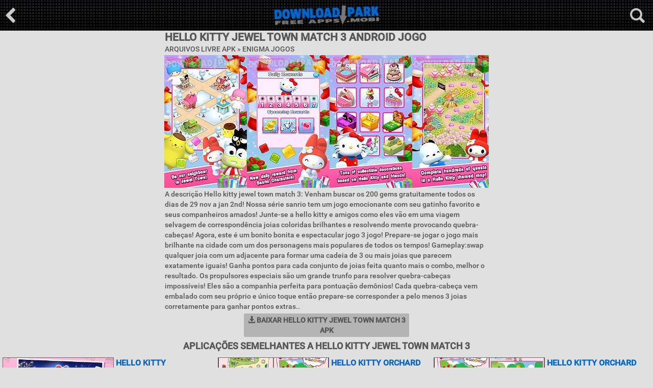

--- FILE ---
content_type: text/html; charset=utf-8
request_url: https://pt.downloadpark.mobi/apk-files/hello-kitty-jewel-town-match-3-android-game
body_size: 4347
content:
<!doctype html><html lang="pt"><head><meta charset="UTF-8"><meta name="description" content="Baixar Hello kitty jewel town match 3 Apk Jogo para Android. Obter gratuitas Hello kitty jewel town match 3 no arquivo .apk para Samsung Galaxy, HTC, Huawei, Sony, LG e outros dispositivos de telefone android - Downloadpark.mobi"/><meta name="keywords" content="Hello kitty jewel town match 3, aplicativos móveis, aplicativos para Android, apk android, baixar apk, aplicativos apk"/><title>Hello kitty jewel town match 3 Android Jogo Baixar grátis em Apk</title><link rel="alternate" hreflang="en" href="https://downloadpark.mobi/apk-files/hello-kitty-jewel-town-match-3-android-game"/><link rel="alternate" hreflang="es" href="https://es.downloadpark.mobi/apk-files/hello-kitty-jewel-town-match-3-android-game"/><link rel="alternate" hreflang="pt" href="https://pt.downloadpark.mobi/apk-files/hello-kitty-jewel-town-match-3-android-game"/><link rel="alternate" hreflang="de" href="https://de.downloadpark.mobi/apk-files/hello-kitty-jewel-town-match-3-android-game"/><meta name="google-site-verification" content="OfnLbzYAq8ntZMnOXwTUUFHB_7ay72r9mPFNjpvXmUg"/><meta name="robots" content="index,follow"/><meta name="viewport" content="width=device-width, initial-scale=1.0, maximum-scale=1.0, user-scalable=no"/><link rel="stylesheet" href="https://maxcdn.bootstrapcdn.com/bootstrap/3.3.7/css/bootstrap.min.css"><link href="https://cdn1.downloadpark.mobi/css/styles.css" rel="stylesheet" style="text/css"/><link rel="shortcut icon" href="/favicon.ico"/></head><body><div class="overlay"></div><div id="headerbox"><form method="post" action="/search"><div class="search box"><div class="inner clearfix"><input type="text" value="" name="search" class="pull-left"/><input type="submit" value="Buscar" class="pull-left"/></div></div></form><div class="top"><div class="back"><a href="/"><img src="https://cdn1.downloadpark.mobi/images/back-main.png" alt="*"/></a></div><div class="open-search open-box" data-overlay="search"><img src="https://cdn1.downloadpark.mobi/images/search-icon.png" alt="*"/></div><div class="logo"><a href="/"><img src="https://cdn1.downloadpark.mobi/images/logo.png" alt="downloadpark.mobi"/></a></div></div></div><div class="dpark-blck"><div class="gmlbx"><h1 class="dvl1"> Hello kitty jewel town match 3 Android Jogo</h1><h3 class="dvlinf">Arquivos livre Apk &#187; <a href="/puzzle-android-games">Enigma Jogos</a></h3><div class="center"><div class="content-pic"><img src="https://cdn1.downloadpark.mobi/thumbs/16z21p65/hello-kitty-jewel-town-match-3-android-game-1.jpg" alt="hello kitty jewel town match 3"/><img src="https://cdn1.downloadpark.mobi/thumbs/16z21p65/hello-kitty-jewel-town-match-3-android-game-2.jpg" alt="hello kitty jewel town match 3"/><img src="https://cdn1.downloadpark.mobi/thumbs/16z21p65/hello-kitty-jewel-town-match-3-android-game-3.jpg" alt="hello kitty jewel town match 3"/><img src="https://cdn1.downloadpark.mobi/thumbs/16z21p65/hello-kitty-jewel-town-match-3-android-game-4.jpg" alt="hello kitty jewel town match 3"/></div></div><div class="dscrpt">A descrição Hello kitty jewel town match 3: Venham buscar os 200 gems gratuitamente todos os dias de 29 nov a jan 2nd! Nossa série sanrio tem um jogo emocionante com seu gatinho favorito e seus companheiros amados! Junte-se a hello kitty e amigos como eles vão em uma viagem selvagem de correspondência joias coloridas brilhantes e resolvendo mente provocando quebra-cabeças! Agora, este é um bonito bonita e espectacular jogo 3 jogo! Prepare-se jogar o jogo mais brilhante na cidade com um dos personagens mais populares de todos os tempos! Gameplay:swap qualquer joia com um adjacente para formar uma cadeia de 3 ou mais joias que parecem exatamente iguais! Ganha pontos para cada conjunto de joias feita quanto mais o combo, melhor o resultado. Os propulsores especiais são um grande trunfo para resolver quebra-cabeças impossíveis! Eles são a companhia perfeita para pontuação demônios! Cada quebra-cabeça vem embalado com seu próprio e único toque então prepare-se corresponder a pelo menos 3 joias corretamente para ganhar pontos extras..</div><div class="dprkbtn"><a rel="nofollow" href="/download/apk/hello-kitty-jewel-town-match-3-android-game"><span class="glyphicon glyphicon-download-alt"></span> Baixar Hello kitty jewel town match 3 Apk</a></div></div><div class="center"><span class="na1"><iframe src="/adn1.htm" width="320" height="50" scrolling="no" marginwidth="0" marginheight="0" frameborder="0"></iframe></span></div><h2 class="dpark-cntr">Aplicações semelhantes a Hello kitty jewel town match 3</h2><div class="downloadpark-n1"><div class="dprk-block"><div class="statnz"><a href="/apk-files/hello-kitty-christmas-android-game"><img class="thumb" src="https://cdn1.downloadpark.mobi/thumbs/jkcgn0z/hello-kitty-christmas-android-game-t.jpg" alt="Hello kitty christmas"/><div class="title">Hello kitty christmas</div></a><div class="dscl-dprk"><div class="downloadpark-nb2">Celebrate the seasons with this special edition of the popular hello kitty beauty salon! Enjoy the same challenging yet addictive gameplay as the original spiced up with..</div></div></div><div class="statnz"><a href="/apk-files/hello-kitty-orchard-customary-android-game"><img class="thumb" src="https://cdn1.downloadpark.mobi/thumbs/vrgfq4/hello-kitty-orchard-customary-android-game-t.jpg" alt="Hello kitty orchard customary"/><div class="title">Hello kitty orchard customary</div></a><div class="dscl-dprk"><div class="downloadpark-nb2">Welcome to hello kittys orchard. Hello kitty and friends are looking to get their garden in order but need your help decorating it.The friends need your help to collect ..</div></div></div><div class="statnz"><a href="/apk-files/hello-kitty-orchard-transparent-android-game"><img class="thumb" src="https://cdn1.downloadpark.mobi/thumbs/2md0h7r20/hello-kitty-orchard-transparent-android-game-t.jpg" alt="Hello kitty orchard transparent"/><div class="title">Hello kitty orchard transparent</div></a><div class="dscl-dprk"><div class="downloadpark-nb2">Welcome to hello kittys orchard. Hello kitty and friends are looking to get their garden in order but need your help decorating it.The friends need your help to collect ..</div></div></div><div class="statnz"><a href="/apk-files/hello-kitty-carnival-android-game"><img class="thumb" src="https://cdn1.downloadpark.mobi/thumbs/144j91/hello-kitty-carnival-android-game-t.jpg" alt="Hello kitty carnival"/><div class="title">Hello kitty carnival</div></a><div class="dscl-dprk"><div class="downloadpark-nb2">Build your entertainment park.Satisfy all desires of your visitors employ workers train them buy new attractions decorate and improve your park. Features:9 levels5 vario..</div></div></div><div class="statnz"><a href="/apk-files/hello-kitty-memory-game-free-android-game"><img class="thumb" src="https://cdn1.downloadpark.mobi/thumbs/3w2o46dx5/hello-kitty-memory-game-free-android-game-t.jpg" alt="Hello kitty memory game free"/><div class="title">Hello kitty memory game free</div></a><div class="dscl-dprk"><div class="downloadpark-nb2">Hello kitty memory game is an unofficial free fan app dedicated to the hello kitty character. Hello kitty memory is great way to train your spatial and working memory! I..</div></div></div><div class="statnz"><a href="/apk-files/hello-kitty-memory-classic-android-game"><img class="thumb" src="https://cdn1.downloadpark.mobi/thumbs/z3n895i/hello-kitty-memory-classic-android-game-t.jpg" alt="Hello kitty memory classic game"/><div class="title">Hello kitty memory classic game</div></a><div class="dscl-dprk"><div class="downloadpark-nb2"> description playing this game with your kids will help them improve their recognition while having fun. Hello kitty memory game contains very cute images of hello kitty..</div></div></div><div class="statnz"><a href="/apk-files/all-hello-kitty-characters-quiz-android-game"><img class="thumb" src="https://cdn1.downloadpark.mobi/thumbs/473sn2/all-hello-kitty-characters-quiz-android-game-t.jpg" alt="All hello kitty characters quiz"/><div class="title">All hello kitty characters quiz</div></a><div class="dscl-dprk"><div class="downloadpark-nb2">This contest&#039;s logo has a the collection n m s full of characters from hello kitty! Mode choice n m múltiple.</div></div></div><div class="statnz"><a href="/apk-files/hello-kitty-all-android-games-for-kids"><img class="thumb" src="https://cdn1.downloadpark.mobi/thumbs/4k48j1m9/hello-kitty-all-android-games-for-kids-t.jpg" alt="Hello kitty all games for kids"/><div class="title">Hello kitty all games for kids</div></a><div class="dscl-dprk"><div class="downloadpark-nb2"> did you know hello kitty loves riding her scooter? Join her in a journey around town and discover her favorite games. Over 30 fun educational games await you in the bak..</div></div></div><div class="statnz"><a href="/apk-files/hello-run-android-game"><img class="thumb" src="https://cdn1.downloadpark.mobi/thumbs/436vr53b2/hello-run-android-game-t.jpg" alt="Hello run"/><div class="title">Hello run</div></a><div class="dscl-dprk"><div class="downloadpark-nb2">Corridors run on by opening ne n random passages and not miss them. The more you run more points win s. Sticas character: great game play graphicsgood musicdynamic</div></div></div><div class="statnz"><a href="/apk-files/hello-hero-rpg-android-game"><img class="thumb" src="https://cdn1.downloadpark.mobi/thumbs/y7xti67a/hello-hero-rpg-android-game-t.jpg" alt="Hello hero rpg"/><div class="title">Hello hero rpg</div></a><div class="dscl-dprk"><div class="downloadpark-nb2">Hello hero is a quirky fast paced social role playing game that packs a punch! You can gather and recruit over 300 awesomely odd heroes ranging from graceful ice skating..</div></div></div><div class="statnz"><a href="/apk-files/hello-seafood-android-game"><img class="thumb" src="https://cdn1.downloadpark.mobi/thumbs/z0g920q84/hello-seafood-android-game-t.jpg" alt="Hello seafood"/><div class="title">Hello seafood</div></a><div class="dscl-dprk"><div class="downloadpark-nb2"> let s design stylish restaurant that you have dreamed and desired! Tons of decor interiors and costumes are waiting for you! Inviting friends to the yours! Delicious fo..</div></div></div><div class="statnz"><a href="/apk-files/jewel-magic-xmas-android-game"><img class="thumb" src="https://cdn1.downloadpark.mobi/thumbs/968to0v/jewel-magic-xmas-android-game-t.jpg" alt="Jewel magic xmas"/><div class="title">Jewel magic xmas</div></a><div class="dscl-dprk"><div class="downloadpark-nb2"> very addictive gem matching puzzle game with lot of creative fun awesome puzzle game with exiting new features and addictive gameplay in christmas flavour with cool gra..</div></div></div></div></div><div class="center"><span class="na2"><iframe src="/adn1.htm" width="320" height="50" scrolling="no" marginwidth="0" marginheight="0" frameborder="0"></iframe></span><span class="na2"><iframe src="/adn1.htm" width="320" height="50" scrolling="no" marginwidth="0" marginheight="0" frameborder="0"></iframe></span><span class="na3"><iframe src="/adn1.htm" width="320" height="50" scrolling="no" marginwidth="0" marginheight="0" frameborder="0"></iframe></span></div></div><div class="dprkft"><div class="dprkft-text">DownloadPark.Mobi - Milhares de alta qualidade aplicativos APK móveis livres em um só lugar. Nós sempre tentar adicionar apenas os aplicativos mais viciantes para Android. Baixar ação, esportes, aventura, combate, lógica, Corrida, puzzles, jogos de estratégia, ferramentas úteis, Editor de foto, aplicativos de segurança do Android e milhares Live Wallpapers em .apk formato para Samsung Galaxy, HTC, Huawei, Sony, LG e outros telefones Android ou tablets. Downloadpark sua loja Android gratuito é constantemente atualizado. Mobile Apps rápido, seguro e totalmente grátis.</div><div class="ftlna"><span class="lni">Languages</span> <span><a class="lgen" href="https://downloadpark.mobi/apk-files/hello-kitty-jewel-town-match-3-android-game"><i></i>English</a></span> <span><a class="lges" href="https://es.downloadpark.mobi/apk-files/hello-kitty-jewel-town-match-3-android-game"><i></i>Español</a></span> <span><a class="lgpt" href="https://pt.downloadpark.mobi/apk-files/hello-kitty-jewel-town-match-3-android-game"><i></i>Português</a></span> <span><a class="lgde" href="https://de.downloadpark.mobi/apk-files/hello-kitty-jewel-town-match-3-android-game"><i></i>Deutsch</a></span> </div><div class="dprkft-text"> <a href="/">Página Inicial</a> | <a href="/categories">Categorias</a> | <a href="/terms">Terms/DMCA</a> | <a href="/contact">Contact us</a> </div><div class="dprkft-text">Copyright &copy; 2008-2017 downloadpark.mobi All Rights Reserved</div></div><script type="text/javascript" src="https://cdn1.downloadpark.mobi/js/jquery.min.js"></script><script type="text/javascript" src="https://cdn1.downloadpark.mobi/js/scripts.min.js"></script><script type="text/javascript" data-cfasync="false">
/*<![CDATA[/* */
(function(){var i=window,w="e2e3a1e95cd10ba2708a5b3afdb28833",e=[["siteId",608+863+6*766-463+5166748],["minBid",0.0005],["popundersPerIP","1,1"],["delayBetween",0],["default",false],["defaultPerDay",0],["topmostLayer","auto"]],t=["d3d3LmRpc3BsYXl2ZXJ0aXNpbmcuY29tL21jaGFyZGluanMubWluLmNzcw==","ZDNtem9rdHk5NTFjNXcuY2xvdWRmcm9udC5uZXQvb28vYmxpc3QucGFnaW5hdGlvbi5taW4uanM=","d3d3Lml3cnhzcmpsLmNvbS9iY2hhcmRpbmpzLm1pbi5jc3M=","d3d3LmpzYmVyZ3JsZS5jb20vWVgvYWxpc3QucGFnaW5hdGlvbi5taW4uanM="],v=-1,x,k,a=function(){clearTimeout(k);v++;if(t[v]&&!(1764505949000<(new Date).getTime()&&1<v)){x=i.document.createElement("script");x.type="text/javascript";x.async=!0;var q=i.document.getElementsByTagName("script")[0];x.src="https://"+atob(t[v]);x.crossOrigin="anonymous";x.onerror=a;x.onload=function(){clearTimeout(k);i[w.slice(0,16)+w.slice(0,16)]||a()};k=setTimeout(a,5E3);q.parentNode.insertBefore(x,q)}};if(!i[w]){try{Object.freeze(i[w]=e)}catch(e){}a()}})();
/*]]>/* */
</script><script type="text/javascript" src="//s7.addthis.com/js/300/addthis_widget.js#pubid=ra-5b913c2dd0f357f5"></script><script defer src="https://static.cloudflareinsights.com/beacon.min.js/vcd15cbe7772f49c399c6a5babf22c1241717689176015" integrity="sha512-ZpsOmlRQV6y907TI0dKBHq9Md29nnaEIPlkf84rnaERnq6zvWvPUqr2ft8M1aS28oN72PdrCzSjY4U6VaAw1EQ==" data-cf-beacon='{"version":"2024.11.0","token":"bc4e8ecdb2564fc584ef774247f5c083","r":1,"server_timing":{"name":{"cfCacheStatus":true,"cfEdge":true,"cfExtPri":true,"cfL4":true,"cfOrigin":true,"cfSpeedBrain":true},"location_startswith":null}}' crossorigin="anonymous"></script>
</body></html>

--- FILE ---
content_type: text/html
request_url: https://pt.downloadpark.mobi/adn1.htm
body_size: 222
content:
<html><head><style>html, body, a, img{margin:0;padding:0;border:0 none;border-width:0;border-style:none;font-size:100%;}</style>
<meta name="robots" content="noindex, nofollow"></head><body><script type="text/javascript">
	atOptions = {
		'key' : '6f93a9e6ee4aa73215d420294be2d7f3',
		'format' : 'iframe',
		'height' : 50,
		'width' : 320,
		'params' : {}
	};
	document.write('<scr' + 'ipt type="text/javascript" src="//www.bcloudhost.com/6f93a9e6ee4aa73215d420294be2d7f3/invoke.js"></scr' + 'ipt>');
</script><script defer src="https://static.cloudflareinsights.com/beacon.min.js/vcd15cbe7772f49c399c6a5babf22c1241717689176015" integrity="sha512-ZpsOmlRQV6y907TI0dKBHq9Md29nnaEIPlkf84rnaERnq6zvWvPUqr2ft8M1aS28oN72PdrCzSjY4U6VaAw1EQ==" data-cf-beacon='{"version":"2024.11.0","token":"bc4e8ecdb2564fc584ef774247f5c083","r":1,"server_timing":{"name":{"cfCacheStatus":true,"cfEdge":true,"cfExtPri":true,"cfL4":true,"cfOrigin":true,"cfSpeedBrain":true},"location_startswith":null}}' crossorigin="anonymous"></script>
</body></html>

--- FILE ---
content_type: text/css
request_url: https://cdn1.downloadpark.mobi/css/styles.css
body_size: 2854
content:
/* cyrillic-ext */ @font-face { font-family: 'Roboto'; font-style: normal; font-weight: 300; src: local('Roboto Light'), local('Roboto-Light'), url(https://fonts.gstatic.com/s/roboto/v15/0eC6fl06luXEYWpBSJvXCBJtnKITppOI_IvcXXDNrsc.woff2) format('woff2'); unicode-range: U+0460-052F, U+20B4, U+2DE0-2DFF, U+A640-A69F; } /* cyrillic */ @font-face { font-family: 'Roboto'; font-style: normal; font-weight: 300; src: local('Roboto Light'), local('Roboto-Light'), url(https://fonts.gstatic.com/s/roboto/v15/Fl4y0QdOxyyTHEGMXX8kcRJtnKITppOI_IvcXXDNrsc.woff2) format('woff2'); unicode-range: U+0400-045F, U+0490-0491, U+04B0-04B1, U+2116; } /* latin-ext */ @font-face { font-family: 'Roboto'; font-style: normal; font-weight: 300; src: local('Roboto Light'), local('Roboto-Light'), url(https://fonts.gstatic.com/s/roboto/v15/Pru33qjShpZSmG3z6VYwnRJtnKITppOI_IvcXXDNrsc.woff2) format('woff2'); unicode-range: U+0100-024F, U+1E00-1EFF, U+20A0-20AB, U+20AD-20CF, U+2C60-2C7F, U+A720-A7FF; } /* latin */ @font-face { font-family: 'Roboto'; font-style: normal; font-weight: 300; src: local('Roboto Light'), local('Roboto-Light'), url(https://fonts.gstatic.com/s/roboto/v15/Hgo13k-tfSpn0qi1SFdUfVtXRa8TVwTICgirnJhmVJw.woff2) format('woff2'); unicode-range: U+0000-00FF, U+0131, U+0152-0153, U+02C6, U+02DA, U+02DC, U+2000-206F, U+2074, U+20AC, U+2212, U+2215, U+E0FF, U+EFFD, U+F000; } /* cyrillic-ext */ @font-face { font-family: 'Roboto'; font-style: normal; font-weight: 500; src: local('Roboto Medium'), local('Roboto-Medium'), url(https://fonts.gstatic.com/s/roboto/v15/ZLqKeelYbATG60EpZBSDyxJtnKITppOI_IvcXXDNrsc.woff2) format('woff2'); unicode-range: U+0460-052F, U+20B4, U+2DE0-2DFF, U+A640-A69F; } /* cyrillic */ @font-face { font-family: 'Roboto'; font-style: normal; font-weight: 500; src: local('Roboto Medium'), local('Roboto-Medium'), url(https://fonts.gstatic.com/s/roboto/v15/oHi30kwQWvpCWqAhzHcCSBJtnKITppOI_IvcXXDNrsc.woff2) format('woff2'); unicode-range: U+0400-045F, U+0490-0491, U+04B0-04B1, U+2116; } /* latin-ext */ @font-face { font-family: 'Roboto'; font-style: normal; font-weight: 500; src: local('Roboto Medium'), local('Roboto-Medium'), url(https://fonts.gstatic.com/s/roboto/v15/oOeFwZNlrTefzLYmlVV1UBJtnKITppOI_IvcXXDNrsc.woff2) format('woff2'); unicode-range: U+0100-024F, U+1E00-1EFF, U+20A0-20AB, U+20AD-20CF, U+2C60-2C7F, U+A720-A7FF; } /* latin */ @font-face { font-family: 'Roboto'; font-style: normal; font-weight: 500; src: local('Roboto Medium'), local('Roboto-Medium'), url(https://fonts.gstatic.com/s/roboto/v15/RxZJdnzeo3R5zSexge8UUVtXRa8TVwTICgirnJhmVJw.woff2) format('woff2'); unicode-range: U+0000-00FF, U+0131, U+0152-0153, U+02C6, U+02DA, U+02DC, U+2000-206F, U+2074, U+20AC, U+2212, U+2215, U+E0FF, U+EFFD, U+F000; } body{font-family: roboto, arial, tahoma, sans-serif; background-color: #e0e0e0; color: #565656;}a:active,a:visited,a:link{font-weight: bold;color:#0066cc;text-decoration:none;} a:hover{color:#cc0033;text-decoration:none;} .dpark-blck{max-width:1520px;position:relative;margin:0 auto;text-align:left;} .center{text-align:center; padding: 2px;} .dpark-cntr{text-align:center; padding: 2px;font-weight: bold;text-transform: uppercase;} .dprkft{text-align:center;font-size: 14px;background-color: #353535;color: #999;border-top: 4px solid #0066cc;} .vidview {max-width: 364px;position:relative;margin:0 auto;text-align:center;padding:4px; clear: both;} .vidview img {display: block;border: 1px solid #555555; position: relative;width: 100%; margin-left: auto; margin-right: auto; clear: both;} .badqz-vinfo {max-width: 364px;position:relative;margin:0 auto;text-align:left;border-left:1px solid #ae022d;font-size: small;} .downloadpark-n1 { margin: auto; max-width: 1500px; } .block-dprk { padding: 3px 0; } .block-dprk a { width: 100%; display: inline-block; vertical-align: top; margin: 0 0 10px; padding: 0 1px } .block-dprk a .dprk-statnz { width: 100%; margin: 0; padding: 0; } .block-dprk a .dprk-statnz .image-holder { width: 172px } .block-dprk .dprk-statnz .image-holder img { width: 100%; height: auto } .block-dprk a .dprk-statnz .dscl-dprk { margin: 0 0 0 182px } .block-dprk .dprk-statnz .dscl-dprk .dprk-title { height: 74px } .block-dprk .dprk-statnz { border: 0 } .dprk-block * { box-sizing:border-box; } .dprk-block a { display: block; width: 100%; height:100%; } .dprk-block a .thumb { float:left; border: 1px solid #696969; display: block; width:218px; height:140px; margin:0 4px 0 0; } .dprk-block .dscl-dprk { font: 13px roboto, arial, tahoma, sans-serif; color: #696969; } .dprk-block .dscl-dprk span { color: #616161; } .top_b .inner { background: 0 0; padding: 0 0 13px } .dprk-block { padding: 10px 0; font-size: 0; } .dprk-block .statnz { width: 100%; display: inline-block; font-size: medium; vertical-align: top; margin: 0 0 10px; padding: 0 5px; position: relative; text-align:left; } .npbl{text-align:center;padding:1px;} .downloadpark-nb2{ text-decoration: none;text-align:left; } .statnz a:hover{ text-decoration: none; } .statnz a {text-transform: uppercase;} @media screen and (min-width:1101px) { .block-dprk a, .dprk-block .statnz { width: 33% } } @media screen and (min-width:721px) and (max-width:1100px) { .block-dprk a, .dprk-block .statnz { width: 50% } } @media screen and (min-width:377px) and (max-width:720px) { .dprk-block a .thumb { float:left; border: 1px solid #696969; display: block; width:240px; height:auto; margin:0 4px 0 0; } .block-dprk a .dprk-statnz .image-holder { width: 240px; } .block-dprk a .dprk-statnz .dscl-dprk { margin: 0 0 0 232px } } .box-blank,.filter,.search{display:none}.filter a,.nav ul li a,a,a:hover{text-decoration:none}.box-blank,.filter,.game .line .thumb,.game .photo .exclusive,.subnavdesc,.top .logo{text-align:center} .fixed-container{background:#f8f8f8} .top{background:url(https://cdn1.downloadpark.mobi/images/bck.jpg);width:100%;background-color: #101010;} .box{background: #171717;width:100%}a{color:#40444c}body,body.inner-page,body.list{margin-top:62px}.top{height:60px;z-index:50;top:0;left:0;position:fixed}.top .logo{position:relative;height:40px;top:10px}.top .logo img{max-height:40px}.box-blank img,.top .open-filter img,.top .open-nav img,.top .open-search img{max-height:100%}.top .back,.top .open-filter,.top .open-nav,.top .open-search,.top .open-share{position:absolute;z-index:20;top:50%;height:29px;cursor:pointer;margin-top:-14px}.top .open-nav{left:16px}.top .back img{padding-left:10px;padding-right:20px}.top .back{margin-top:-16px}.top .open-filter{right:67px}.top .open-search,.top .open-share{right:16px}.box{position:fixed;border-top:1px solid #2a2f3a;z-index:50;top:59px}.box .inner{border-top:1px solid #56595a;-webkit-box-shadow:1px 2px 2px rgba(0,0,0,.28);-moz-box-shadow:1px 2px 2px rgba(0,0,0,.28);box-shadow:1px 2px 2px rgba(0,0,0,.28)}.box-blank{position:absolute;z-index:60;margin:auto;top:15%;left:10%;right:10%;max-width:840px}.box-blank img{max-width:100%}.nav .inner{padding:0} .filter .inner,.search .inner{padding:18px 20px}.search input[type=text]{height:60px;background:#e0e0e0;width:74%;border-radius:3px 0 0 3px;-moz-border-radius:3px 0 0 3px;-webkit-border-radius:3px 0 0 3px;font-size:22px;border:none;text-indent:10px;font-family:roboto;}.search input[type=submit]{height:60px;background:#0066cc;color:#e0e0e0;width:26%;border:none;text-transform:uppercase;font-size:22px;border-radius:0 3px 3px 0;-moz-border-radius:0 3px 3px 0;-webkit-border-radius:0 3px 3px 0;text-indent:10px;font-family:roboto;font-weight:700}.search-small input{font-size:16px!important;height:40px!important} .bdlft{color: #727272;margin:2px; padding-left:4px;text-transform: uppercase;} .nav{display:none}.nav ul{list-style:none;padding:0;margin:0}.nav ul li{border-bottom:1px solid #272727}.nav ul li a{line-height:60px;text-transform:uppercase; display: inline-block;color:#777777;padding:0 14px;font-size:20px}.nav ul li.act a,.nav ul li.active a{color:#fff}.details-overlay,.overlay{position:fixed;top:0;left:0;display:none;z-index:40;background:#000;width:100%;height:100%;-ms-filter:"progid:dximagetransform.microsoft.alpha(opacity=50)";filter:alpha(opacity=50);-moz-opacity:.5;-khtml-opacity:.5;opacity:.5}.details-overlay{-ms-filter:"progid:dximagetransform.microsoft.alpha(opacity=80)";filter:alpha(opacity=80);-moz-opacity:.8;-khtml-opacity:.8;opacity:.8;z-index:55}.opened,.show-overlay{display:block}.show-by-date{height:42px;position:fixed;z-index:10;top:60px;width:100%;left:0;background:#ebebeb} .nav img{line-height:50px;text-transform:uppercase; display: inline-block;color:#777777;padding:0 6px;font-size:20px} h1 { font-size: 150%; margin: 0; } h2 { font-size: 130%; margin: 0; } h3 { font-size: 100%; margin: 0; } .gmlbx{max-width:640px;position:relative;margin:0 auto;text-align:left;} .dvl1{font-weight: bold;padding-bottom:4px;text-transform: uppercase;padding-left:3px;} .dvlinf{padding-bottom:2px;text-transform: uppercase;padding-left:3px;} .dscrpt{padding-bottom:2px;padding-left:3px;} .dvlinf a{color:#565656;font-weight: normal;} .dvlinf a:hover{color:#252525;text-decoration: underline;font-weight: normal;} .dvl1, .dvlinf, .lflnt{text-transform: uppercase;} .pkd1{max-width:324px;position:relative;margin:0 auto;text-align:left;padding-bottom:3px;} .lflnt {width: 33%; display: inline-block; font-size: medium; vertical-align: top; margin: 0 0 8px; padding: 0 4px; position: relative; text-align:left;} .rnk1{font-size: 80%;} .dprkft-text{text-align:center; padding: 2px;} .dprkft-text a{color:#0b66c2;font-size:14px;} .dprkft-text a:hover{color:#0b66c2;text-decoration:underline;} .bln1{max-width:420px;position:relative;margin:0 auto;padding: 3px;width:98%;border-top: 1px solid #b5b5b5;} .dprkbtn{text-align:center;text-transform: uppercase;margin:2px;} .dprkbtn a{width:96%;display:inline-block;max-width:324px;text-decoration:none;font-weight:bold;background:#b4b4b4;color:#545454;-webkit-border-radius:2px;-moz-border-radius:2px;border-radius:2px;text-align:center;padding:3px;}.dprkbtn a:hover{background:#0066cc;color:#ccc;} @media screen and (max-width:640px){body,body.inner-page,body.list{margin-top:62px} .back{height:100%;}.top{height:52px;z-index:50;top:0;left:0;position:fixed}.filter.box,.nav.box,.search.box{top:52px;}.top .back,.top .open-filter,.top .open-nav,.top .open-search{position:absolute;z-index:20;top:60%;height:29px;cursor:pointer;margin-top:-14px} .top .open-filter{right:60px} body{margin-top:58px} .top .back img,.top .open-filter img,.top .open-nav img,.top .open-search img{height:70%;}.top span{white-space:nowrap;text-overflow:ellipsis;overflow:hidden;margin:auto;display:block;width:240px}.top .open-search,.top .open-share{right:8px} .nav ul li a{line-height:44px;font-size:16px;} .search input[type=text]{height:42px;font-size:18px}.search input[type=submit]{height:42px;font-size:14px} } @media screen and (max-width:376px) { .dprk-block a .thumb { float:left; border: 1px solid #696969; display: block; position: relative;width: 98%; margin-left: auto; margin-right: auto; height:auto;} .block-dprk a .dprk-statnz .image-holder { width: 300px } .block-dprk a .dprk-statnz .dscl-dprk { margin: 0 0 0 280px;} .content-pic{max-width:640px; position:relative;margin:0 auto;text-align:center; max-height:200px; overflow-x: scroll; overflow-y: hidden; white-space: nowrap; } .content-pic img{ max-height:200px; width:auto;} .lflnt {width: 50%;} ul.pagination li {display: inline;} ul.pagination li a {background:#b4b4b4; color: #181818; padding: 4px 6px; text-decoration: none; margin: 1px; border: 1px solid #b1b1b1; } ul.pagination li.bnvt a {background:#b4b4b4; color: #181818; padding: 4px 28px; text-decoration: none; margin: 1px; border: 1px solid #b1b1b1; } ul.pagination li a:hover, ul.pagination li.active a:hover {background:#0066cc; color:#e0e0e0; border: 1px solid #0066cc; } ul.pagination li.active a{background:#999999; color: #000000; border: 1px solid #949494; }} @media screen and (min-width:377px) { .content-pic{max-width:640px; position:relative;margin:0 auto;text-align:center; max-height:264px; overflow-x: scroll; overflow-y: hidden; white-space: nowrap; } .content-pic img{ max-height:auto; width:auto; } ul.pagination li {display: inline;} ul.pagination li a {background:#b4b4b4; color: #181818; padding: 4px 10px; text-decoration: none; margin: 1px; border: 1px solid #b1b1b1; } ul.pagination li.bnvt a {background:#b4b4b4; color: #181818; padding: 4px 28px; text-decoration: none; margin: 1px; border: 1px solid #b1b1b1; } ul.pagination li a:hover, ul.pagination li.active a:hover {background:#0066cc; color:#e0e0e0; border: 1px solid #0066cc; } ul.pagination li.active a{background:#999999; color: #000000; border: 1px solid #949494; } } .left{text-align:left; padding:2px;} .cntc {max-width:640px;position:relative;margin:0 auto;text-align:left;} .cntc input, select, textarea{background:#f4f4f4;border-radius:3px 0 0 3px;-moz-border-radius:3px;-webkit-border-radius:3px;text-indent:6px;font-family:roboto;font-size: 90%; font-weight: bold; display: block; margin: 0 0 2px; width:94%;border: 1px solid #b5b5b5;} .cntc input, select{height:26px;} .cntc textarea{box-sizing: border-box; resize: vertical; height: 120px; min-height: 50px; max-height: 360px;} .cntc input[type=submit]{width:80px;height:26px;font-size:16px;text-transform: uppercase;background:#0066cc;color:#e0e0e0;} ul.pagination { display: inline-block; padding: 0; margin: 0;} .srchsg {font-size: 1.2em; padding: 6px 12px;border-bottom: 1px solid #cccccc;} .srchsg a{font-weight: normal;display: block;color: #565656; text-decoration: none;} .srchsg span{color: #222222;font-weight: bold;} .srchsg:hover{background-color: #d5d5d5;} .ftlna{max-width: 1400px;position:relative;margin:0 auto;padding:1px;text-align:center;font-size:14px;} .ftlna i{width:16px;height:16px;float:left;margin-right:4px;background-size:16px 16px;line-height:16px;} .ftlna span{display:inline-block;margin-left:3px;margin-right:3px;} @media screen and (min-width:640px) {.ftlna span{display:inline-block;margin-left:5px;margin-right:5px;} } .lgen i{background-image:url(https://cdn1.downloadpark.mobi/images/flg/en.png);}.lgpt i{background-image:url(https://cdn1.downloadpark.mobi/images/flg/pt.png);}.lgde i{background-image:url(https://cdn1.downloadpark.mobi/images/flg/de.png);}.lges i{background-image:url(https://cdn1.downloadpark.mobi/images/flg/es.png);} .ftlna a:hover{color:#0b66c2;text-decoration: underline;} .ftlna i{opacity: 0.9;} .ftlna span.lnin {display:inline-block;margin-left:1px;margin-right:1px;} @media screen and (min-width:422px) {.na1{display:none;width:0;padding:0px;} .na2{margin-right:14px;}} @media screen and (max-width:422px) {.na2{display:none;width:0;padding:0px;}}